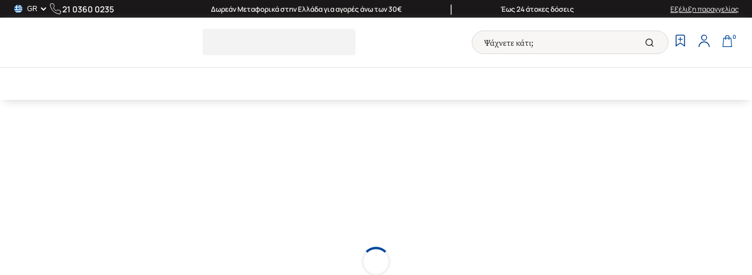

--- FILE ---
content_type: text/javascript
request_url: https://www.politeianet.gr/assets/NewsletterStore.DcQ76cFa.js
body_size: -417
content:
import{aA as n,aS as a,aT as r}from"./index-_b5NbuUj.js";const l=n(i=>({isInGeneralList:!1,checkGeneral:async e=>{const s=await r(e);return i({isInGeneralList:s}),s},setGeneral:e=>i({isInGeneralList:e}),isInPersonalizedList:!1,checkPersonalized:async e=>{const s=await a(e);return i({isInPersonalizedList:s}),s},setPersonalized:e=>i({isInPersonalizedList:e})}));export{l as u};


--- FILE ---
content_type: text/javascript
request_url: https://www.politeianet.gr/assets/Badges.C-NsnqC8.js
body_size: 246
content:
import{j as s}from"./index-_b5NbuUj.js";const o="/assets/ACS.KT8rmAdg.png",i="/assets/apple%20pay.D19N7VGD.png",n="/assets/boxnow-logo.CD3cmBaY.png",p="/assets/courier%20center.BwUUcEBO.png",l="/assets/Elta%20Courier.C7SWsYGG.png",g="/assets/fedex.CKfEZDGG.png",d="/assets/gpay.Cm7t49QG.png",m="/assets/icc.BH8tmJQi.png",x="/assets/iris.DnAq0OME.png",u="/assets/mastercard.E0cNFgjo.png",y="/assets/Paypal.DigCm-8u.png",v="/assets/Skroutz%20last%20mile.BKzRsVh-.png",h="/assets/speedex.ZxAvEX3o.png",j="/assets/visa.BGia7CmD.png",C="/assets/viva.D6n-7Owy.png",E=[{src:i,alt:"apple pay"},{src:d,alt:"google pay"},{src:x,alt:"iris"},{src:u,alt:"mastercard"},{src:y,alt:"paypal"},{src:j,alt:"visa"},{src:C,alt:"viva"}],N=[{src:o,alt:"acs courier"},{src:n,alt:"box now"},{src:p,alt:"courier center"},{src:l,alt:"elta courier"},{src:g,alt:"fedEx courier"},{src:m,alt:"icc courier"},{src:v,alt:"skroutz last mile"},{src:h,alt:"speedex courier"}],w=()=>s.jsx("div",{className:"badges",children:s.jsxs("div",{className:"container content-wrapper",children:[s.jsx("div",{className:"payment-options",children:E.map(({src:e,alt:a,width:t,height:r},c)=>s.jsx("img",{fetchPriority:"low",loading:"lazy",src:e,alt:a,width:t,height:r||32,className:a==="viva"||a==="paypal"?"cropped-logo small-logo":"cropped-logo"},`payment-${c}`))}),s.jsx("div",{children:s.jsx("p",{children:"|"})}),s.jsx("div",{className:"courier-options",children:N.map(({src:e,alt:a,width:t,height:r},c)=>s.jsx("img",{fetchPriority:"low",loading:"lazy",src:e,alt:a,width:t,height:r||32,className:a==="speedex courier"?"cropped-logo small-logo":"cropped-logo"},`courier-${c}`))})]})});export{w as default};


--- FILE ---
content_type: text/javascript
request_url: https://www.politeianet.gr/assets/show.B_lq4m6o.js
body_size: 2209
content:
import{u as R,K as k,j as s,ax as A,Y as F,bf as I,bg as B,aL as d,n as p,h as x,a5 as E}from"./index-_b5NbuUj.js";import{u as P,a as q}from"./useContributorProducts.CV0X1-TC.js";import{u as L}from"./useFilterState.rVAEDpKL.js";import{u as M}from"./useCustomerRecommendation.BN0I7zxH.js";import{a as O,u as T}from"./useInsertCustomerRecommendation.Ca-YhGSa.js";import{B as U}from"./Breadcrumb.Byg-NT6s.js";import{F as D}from"./FaqsByEntity.mLfx6aVd.js";import H from"./Pagination.CJfiO0XD.js";import{P as G}from"./PageHeaderMeta.CTt7tIMw.js";import{P as K}from"./ProductCard.B4nqJ0Yv.js";import Q from"./Sorting.BzuPNctj.js";import{S as j}from"./star.bs_Df61R.js";import{h as Y,b as z,a as J}from"./schema.DKqzB43q.js";import{a as V}from"./default_author-photo.BX_yjLQh.js";import W from"./NotFound.vopv7ugA.js";/* empty css            */import"./minus.np55g1fm.js";import"./plus.9TLg2HQX.js";import"./chevron.D-rNLTli.js";import"./useApplyFilters.C-zJLaiW.js";import"./emotion-element-f0de968e.browser.esm.Bv3SkPl3.js";import"./emotion-utils.browser.esm.YKnV_D65.js";import"./Availability.Bp0roeXH.js";import"./productHelper.D3Zs9tHX.js";import"./warning-sign.C3yysDpO.js";import"./my-library.CcE77BL4.js";import"./Default Book.CjvRL85a.js";import"./react-select.esm.BK_zdVfr.js";import"./memoize-one.esm.B7n7JzPm.js";import"./setPrototypeOf.DgZC2w_0.js";import"./hoist-non-react-statics.cjs.BArCe1Lb.js";import"./floating-ui.dom.BdWNzvjP.js";import"./react-select-utils.D1ajkxOY.js";import"./logo-no-bg.KhR2rczI.js";const N={author:"contributors.authors",publisher:"contributors.publishers"},X=(m,a)=>m||((a==null?void 0:a.contributorCategoryCode)==="author"?`${a==null?void 0:a.contributorName} ${a==null?void 0:a.contributorSurname}: ${d.t("contributors.meta_supplementary_title")}`:`${a==null?void 0:a.contributorName} ${a==null?void 0:a.contributorSurname} - Όλα τα Βιβλία & Εκδόσεις`),Z=(m,a)=>m||((a==null?void 0:a.contributorCategoryCode)==="author"?d.t("contributors.meta_fallback_description",{contributorName:`${a==null?void 0:a.contributorName} ${a==null?void 0:a.contributorSurname}`}):a!=null&&a.contributorCategoryCode?d.t("publishers.meta_fallback_description",{contributorName:`${a==null?void 0:a.contributorName} ${a==null?void 0:a.contributorSurname}`}):d.t("contributors.meta_general_description",{contributorName:`${a==null?void 0:a.contributorName} ${a==null?void 0:a.contributorSurname}`})),Ee=()=>{var h;const{t:m}=R(),{eurl:a}=k(),{sortingOption:v,viewPerPageOption:g,page:f}=L(),{data:e,isFetching:u}=P(a),r=e==null?void 0:e.contributorCategoryCode,{data:i,isFetching:_}=q(e==null?void 0:e.conId,v??"bestseller",f,g,r),C=O(),y=T(),{data:t,refetch:l}=M(6,e==null?void 0:e.id),S={to_ent:6,to_id:e==null?void 0:e.id},w={nm:e.comb_name,eurl:e.eurl},o=()=>{E()&&C.mutate(S,{onSuccess:()=>{x(m("recommendation.recommendationAdded")),l()},onError:n=>{p(m("recommendation.recommendationError"))}})},c=()=>{y.mutate(t,{onSuccess:()=>{x(m("recommendation.recommendationRemoved")),l()},onError:n=>{p(m("recommendation.recommendationError"))}})};return u?s.jsx(A,{withSpace:!0}):e!=null&&e.id?s.jsxs("div",{id:"contributor",children:[(e==null?void 0:e.id)&&s.jsx(G,{page_title:X(e.mt,e),meta_keywords:e.mk,meta_description:Z(e.md,e),image:F(e.img1),disable_indexation:e.disable_indexation,disable_follow:e.disable_follow,canonical_url:e.canonical_url,schema:[Y(e),z(w,i.items??[]),J(i.items??[])]}),s.jsxs("div",{className:`${r?"contributor-page":"publisher-page"}`,children:[s.jsx(U,{breadcrumbItems:r==="author"?[{nm:m(N[r]),eurl:"/contributors"}]:r==="publisher"?[{nm:m(N[r]),eurl:"/publishers"}]:[],currentName:e==null?void 0:e.comb_name}),r==="author"?s.jsx("div",{className:"page-content",children:s.jsx("div",{className:"section-content content-wrapper",children:e!=null&&e.bio||e!=null&&e.img1?s.jsxs(s.Fragment,{children:[s.jsx("div",{className:"main-cover",children:s.jsxs("div",{className:"cover",children:[s.jsx("button",{className:t?"favorite-bio active":"favorite-bio",onClick:()=>t?c():o(),children:s.jsx(j,{})}),e!=null&&e.img1?s.jsx("div",{className:"placeholder-image",children:s.jsx("img",{src:I(e.img1),alt:"contributor"})}):s.jsx("div",{className:"author-image",children:s.jsx("img",{src:V,alt:"contributor"})})]})}),s.jsxs("div",{className:"info-section",children:[s.jsxs("div",{className:"panel",children:[s.jsx("h1",{className:"name",children:e.h1||(e==null?void 0:e.comb_name)}),s.jsx("div",{className:"bio",children:s.jsx(B,{className:"html html-container",html:e.bio})})]}),s.jsxs("div",{className:"extra-info",children:[e.contributorCountryName&&s.jsxs("div",{className:"country",children:[s.jsxs("div",{className:"title",children:[m("contributors.origin"),":"]}),s.jsx("div",{className:"text",children:e.contributorCountryName})]}),e.contributorCountryName&&s.jsxs("div",{className:"categories",children:[s.jsxs("div",{className:"title",children:[m("contributors.genre"),":"]}),s.jsx("div",{className:"text",children:e.contributorCategoryName})]}),((h=e.awards)==null?void 0:h.length)>0&&s.jsxs("div",{className:"awards",children:[s.jsxs("div",{className:"title",children:[m("contributors.awards"),":"]}),s.jsx("div",{className:"text",children:e.awards.map((n,$)=>s.jsxs("span",{"data-id":n.id,children:[n.nm,$!==e.awards.length-1&&", "]},n.id))})]})]})]})]}):s.jsxs("div",{className:"minimal-section main-cover",children:[s.jsx("h1",{className:"name",children:e.h1||(e==null?void 0:e.comb_name)}),s.jsx("div",{className:"cover",children:s.jsx("button",{className:t?"favorite active ":"favorite ",onClick:()=>t?c():o(),children:s.jsx(j,{})})})]})})}):s.jsx("div",{className:"page-content",children:s.jsx("div",{className:"section-content content-wrapper",children:s.jsx("div",{className:"minimal-section main-cover",children:s.jsx("h1",{className:"name",children:e.h1||(e==null?void 0:e.comb_name)})})})}),s.jsx("div",{className:"products-section",children:s.jsxs("div",{className:"content-wrapper",children:[s.jsx("div",{className:"products-header",children:s.jsx("div",{className:"sorting-container",children:s.jsx("div",{className:"sorting-wraper",children:s.jsx(Q,{defaultSorting:"bestseller","data-test-id":"contr-sorting"})})})}),s.jsx("div",{className:"products-container",children:s.jsx("div",{className:"products",children:_?s.jsx("h3",{children:m("contributors.loadingBooks")}):i!=null&&i.items.length?i.items.map(n=>s.jsx(K,{product:n,className:"small"},n.id)):s.jsx("h3",{children:m("contributors.noBooksFound")})})})]})}),s.jsx(H,{totalCount:i==null?void 0:i.total_count}),s.jsx("div",{className:"faq-container",children:s.jsx(D,{faqTitle:m("contributors.frequentlyAskedQuestions",{topic:e.comb_name}),entityType:6,entityId:e.id})})]})]}):s.jsx(W,{})};export{Ee as default};
